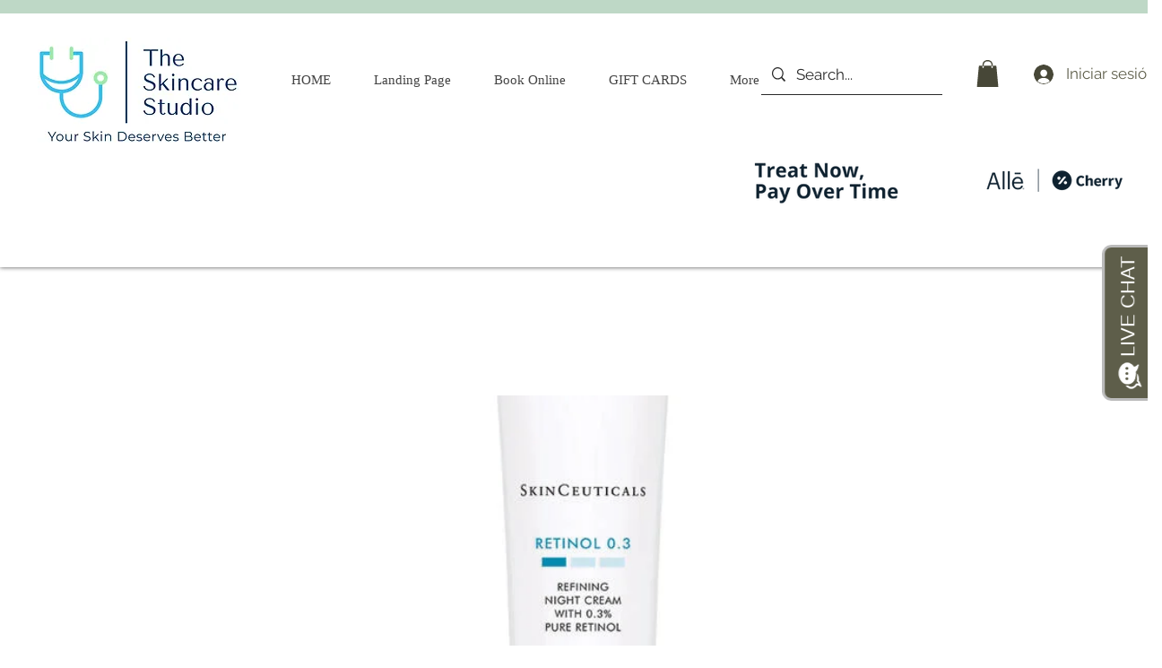

--- FILE ---
content_type: text/javascript
request_url: https://invitation.apexchat.com/api/invitations/ping?company=theskincarestudio&ecid=U65wZdJUtpMJwuwAmPcfAiQE0F4l5RqshpYOw5Eu7JI46shJRHzdXY8=&visitorId=0&agentAliasId=17070&operatorId=0&profileId=934834&chatId=null&invitationVersion=2&chatMode=2&originalReferrer=
body_size: -50
content:
PingResponse=1862308162
